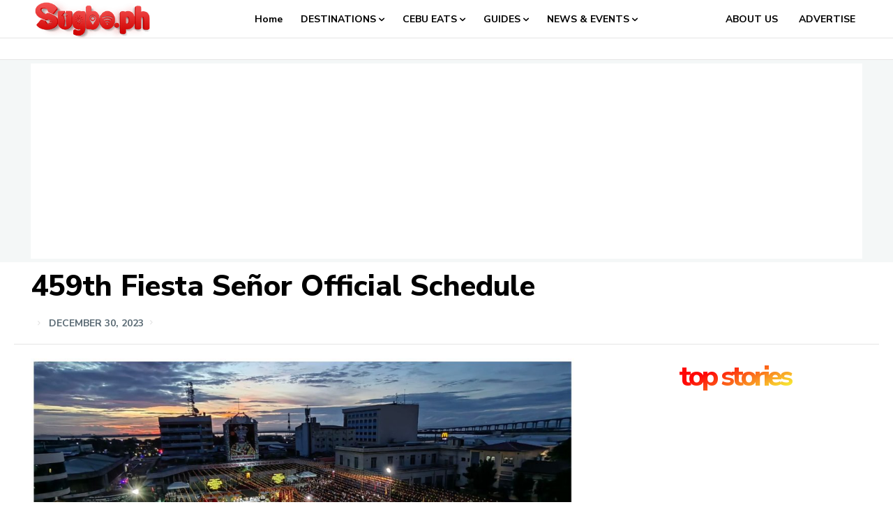

--- FILE ---
content_type: text/html; charset=UTF-8
request_url: https://sugbo.ph/wp-admin/admin-ajax.php?td_theme_name=Newspaper&v=12.7.1
body_size: -383
content:
{"100986":676}

--- FILE ---
content_type: text/html; charset=utf-8
request_url: https://www.google.com/recaptcha/api2/aframe
body_size: 267
content:
<!DOCTYPE HTML><html><head><meta http-equiv="content-type" content="text/html; charset=UTF-8"></head><body><script nonce="SHtJ-CI2WimDFdh4vt4QmQ">/** Anti-fraud and anti-abuse applications only. See google.com/recaptcha */ try{var clients={'sodar':'https://pagead2.googlesyndication.com/pagead/sodar?'};window.addEventListener("message",function(a){try{if(a.source===window.parent){var b=JSON.parse(a.data);var c=clients[b['id']];if(c){var d=document.createElement('img');d.src=c+b['params']+'&rc='+(localStorage.getItem("rc::a")?sessionStorage.getItem("rc::b"):"");window.document.body.appendChild(d);sessionStorage.setItem("rc::e",parseInt(sessionStorage.getItem("rc::e")||0)+1);localStorage.setItem("rc::h",'1768619774545');}}}catch(b){}});window.parent.postMessage("_grecaptcha_ready", "*");}catch(b){}</script></body></html>